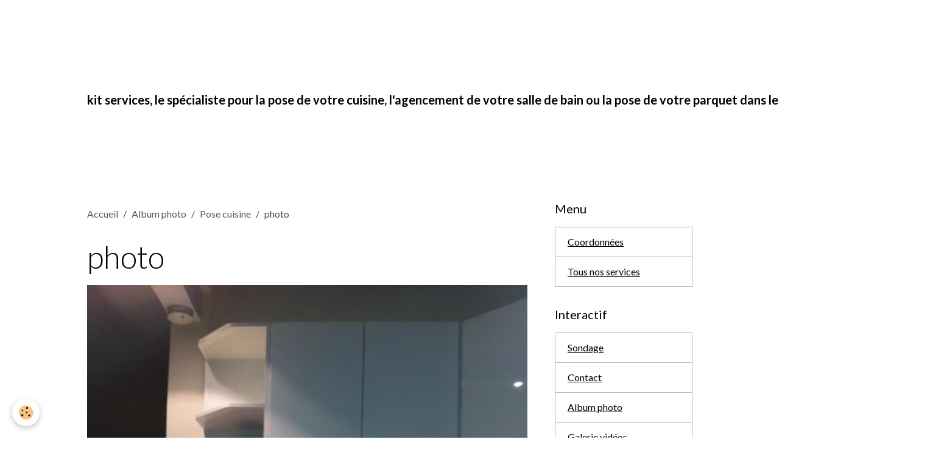

--- FILE ---
content_type: text/html; charset=UTF-8
request_url: http://www.kit-services.fr/album/pose-cuisine/photo-1.html
body_size: 31311
content:

<!DOCTYPE html>
<html lang="fr">
    <head>
        <title>photo</title>
        <meta name="theme-color" content="">
        <meta name="msapplication-navbutton-color" content="">
        <!-- METATAGS -->
        <!-- rebirth / basic -->
<!--[if IE]>
<meta http-equiv="X-UA-Compatible" content="IE=edge">
<![endif]-->
<meta charset="utf-8">
<meta name="viewport" content="width=device-width, initial-scale=1, shrink-to-fit=no">
    <link rel="image_src" href="http://www.kit-services.fr/medias/album/photo-1-jpg" />
    <meta property="og:image" content="http://www.kit-services.fr/medias/album/photo-1-jpg" />
    <link rel="canonical" href="http://www.kit-services.fr/album/pose-cuisine/photo-1.html">
<meta name="generator" content="e-monsite (e-monsite.com)">



    
    <link rel="preconnect" href="https://fonts.googleapis.com">
    <link rel="preconnect" href="https://fonts.gstatic.com" crossorigin="anonymous">
    <link href="https://fonts.googleapis.com/css?family=Lato:300,300italic,400,400italic,700,700italic&display=swap" rel="stylesheet">

<link href="//www.kit-services.fr/themes/combined.css?v=6_1642769533_6" rel="stylesheet">


<link rel="preload" href="//www.kit-services.fr/medias/static/themes/bootstrap_v4/js/jquery-3.6.3.min.js?v=26012023" as="script">
<script src="//www.kit-services.fr/medias/static/themes/bootstrap_v4/js/jquery-3.6.3.min.js?v=26012023"></script>
<link rel="preload" href="//www.kit-services.fr/medias/static/themes/bootstrap_v4/js/popper.min.js?v=31012023" as="script">
<script src="//www.kit-services.fr/medias/static/themes/bootstrap_v4/js/popper.min.js?v=31012023"></script>
<link rel="preload" href="//www.kit-services.fr/medias/static/themes/bootstrap_v4/js/bootstrap.min.js?v=31012023" as="script">
<script src="//www.kit-services.fr/medias/static/themes/bootstrap_v4/js/bootstrap.min.js?v=31012023"></script>
<script src="//www.kit-services.fr/themes/combined.js?v=6_1642769533_6&lang=fr"></script>
<script type="application/ld+json">
    {
        "@context" : "https://schema.org/",
        "@type" : "WebSite",
        "name" : "kit services, le spécialiste pour la pose de votre cuisine, l'agencement de votre salle de bain ou la pose de votre parquet  dans le 06 et 83.",
        "url" : "http://www.kit-services.fr/"
    }
</script>




        <!-- //METATAGS -->
            <script src="//www.kit-services.fr/medias/static/js/rgpd-cookies/jquery.rgpd-cookies.js?v=759"></script>
    <script>
                                    $(document).ready(function() {
            $.RGPDCookies({
                theme: 'bootstrap_v4',
                site: 'www.kit-services.fr',
                privacy_policy_link: '/about/privacypolicy/',
                cookies: [{"id":null,"favicon_url":"https:\/\/ssl.gstatic.com\/analytics\/20210414-01\/app\/static\/analytics_standard_icon.png","enabled":true,"model":"google_analytics","title":"Google Analytics","short_description":"Permet d'analyser les statistiques de consultation de notre site","long_description":"Indispensable pour piloter notre site internet, il permet de mesurer des indicateurs comme l\u2019affluence, les produits les plus consult\u00e9s, ou encore la r\u00e9partition g\u00e9ographique des visiteurs.","privacy_policy_url":"https:\/\/support.google.com\/analytics\/answer\/6004245?hl=fr","slug":"google-analytics"},{"id":null,"favicon_url":"","enabled":true,"model":"addthis","title":"AddThis","short_description":"Partage social","long_description":"Nous utilisons cet outil afin de vous proposer des liens de partage vers des plateformes tiers comme Twitter, Facebook, etc.","privacy_policy_url":"https:\/\/www.oracle.com\/legal\/privacy\/addthis-privacy-policy.html","slug":"addthis"}],
                modal_title: 'Gestion\u0020des\u0020cookies',
                modal_description: 'd\u00E9pose\u0020des\u0020cookies\u0020pour\u0020am\u00E9liorer\u0020votre\u0020exp\u00E9rience\u0020de\u0020navigation,\nmesurer\u0020l\u0027audience\u0020du\u0020site\u0020internet,\u0020afficher\u0020des\u0020publicit\u00E9s\u0020personnalis\u00E9es,\nr\u00E9aliser\u0020des\u0020campagnes\u0020cibl\u00E9es\u0020et\u0020personnaliser\u0020l\u0027interface\u0020du\u0020site.',
                privacy_policy_label: 'Consulter\u0020la\u0020politique\u0020de\u0020confidentialit\u00E9',
                check_all_label: 'Tout\u0020cocher',
                refuse_button: 'Refuser',
                settings_button: 'Param\u00E9trer',
                accept_button: 'Accepter',
                callback: function() {
                    // website google analytics case (with gtag), consent "on the fly"
                    if ('gtag' in window && typeof window.gtag === 'function') {
                        if (window.jsCookie.get('rgpd-cookie-google-analytics') === undefined
                            || window.jsCookie.get('rgpd-cookie-google-analytics') === '0') {
                            gtag('consent', 'update', {
                                'ad_storage': 'denied',
                                'analytics_storage': 'denied'
                            });
                        } else {
                            gtag('consent', 'update', {
                                'ad_storage': 'granted',
                                'analytics_storage': 'granted'
                            });
                        }
                    }
                }
            });
        });
    </script>
        <script async src="https://www.googletagmanager.com/gtag/js?id=G-4VN4372P6E"></script>
<script>
    window.dataLayer = window.dataLayer || [];
    function gtag(){dataLayer.push(arguments);}
    
    gtag('consent', 'default', {
        'ad_storage': 'denied',
        'analytics_storage': 'denied'
    });
    
    gtag('js', new Date());
    gtag('config', 'G-4VN4372P6E');
</script>

                                    </head>
    <body id="album_run_pose-cuisine_photo-1" data-template="default">
        

                <!-- BRAND TOP -->
        
        <!-- NAVBAR -->
                                                                                    <nav class="navbar navbar-expand-lg container" id="navbar" data-animation="sliding">
                                                                    <a aria-label="brand" class="navbar-brand d-inline-flex align-items-center" href="http://www.kit-services.fr/">
                                                                        <span class="brand-titles d-lg-flex flex-column align-items-start">
                            <span class="brand-title d-inline-block">kit services, le spécialiste pour la pose de votre cuisine, l'agencement de votre salle de bain ou la pose de votre parquet  dans le 06 et 83.</span>
                                                    </span>
                                            </a>
                                                    <button id="buttonBurgerMenu" title="BurgerMenu" class="navbar-toggler collapsed" type="button" data-toggle="collapse" data-target="#menu">
                    <span></span>
                    <span></span>
                    <span></span>
                    <span></span>
                </button>
                <div class="collapse navbar-collapse flex-lg-grow-0 ml-lg-auto" id="menu">
                                                                                                                <ul class="navbar-nav navbar-menu nav-all nav-all-right">
                                                                                                                                                                                            <li class="nav-item" data-index="1">
                            <a class="nav-link" href="http://www.kit-services.fr/">
                                                                Accueil
                            </a>
                                                                                </li>
                                                                                                                                                                                            <li class="nav-item" data-index="2">
                            <a class="nav-link" href="http://www.kit-services.fr/livredor">
                                                                Livre d'or
                            </a>
                                                                                </li>
                                                                                                                                                                                            <li class="nav-item" data-index="3">
                            <a class="nav-link" href="http://www.kit-services.fr/album">
                                                                Album photo
                            </a>
                                                                                </li>
                                                                                                                                                                                            <li class="nav-item" data-index="4">
                            <a class="nav-link" href="http://www.kit-services.fr/contact">
                                                                Contact
                            </a>
                                                                                </li>
                                                                                                                                                                                            <li class="nav-item" data-index="5">
                            <a class="nav-link" href="http://www.kit-services.fr/pages/tous-nos-services.html">
                                                                Tous nos services
                            </a>
                                                                                </li>
                                    </ul>
            
                                    
                    
                                        
                                        <select class="custom-select navbar-langs ml-lg-4" onchange="window.location.href=this.value">
                                                <option selected value="//www.kit-services.fr/">
                        fr
                        </option>
                                                <option value="//www.kit-services.fr/en">
                        en
                        </option>
                                            </select>
                    
                                    </div>
                    </nav>

        <!-- HEADER -->
                                                                            <header id="header" class="container">
                                </header>
                <!-- //HEADER -->

        <!-- WRAPPER -->
                                                            <div id="wrapper" class="container">

                        <div class="row align-items-lg-start">
                            <main id="main" class="col-lg-9">

                                                                            <ol class="breadcrumb">
                                    <li class="breadcrumb-item"><a href="http://www.kit-services.fr/">Accueil</a></li>
                                                <li class="breadcrumb-item"><a href="http://www.kit-services.fr/album/">Album photo</a></li>
                                                <li class="breadcrumb-item"><a href="http://www.kit-services.fr/album/pose-cuisine/">Pose cuisine</a></li>
                                                <li class="breadcrumb-item active">photo</li>
                        </ol>

    <script type="application/ld+json">
        {
            "@context": "https://schema.org",
            "@type": "BreadcrumbList",
            "itemListElement": [
                                {
                    "@type": "ListItem",
                    "position": 1,
                    "name": "Accueil",
                    "item": "http://www.kit-services.fr/"
                  },                                {
                    "@type": "ListItem",
                    "position": 2,
                    "name": "Album photo",
                    "item": "http://www.kit-services.fr/album/"
                  },                                {
                    "@type": "ListItem",
                    "position": 3,
                    "name": "Pose cuisine",
                    "item": "http://www.kit-services.fr/album/pose-cuisine/"
                  },                                {
                    "@type": "ListItem",
                    "position": 4,
                    "name": "photo",
                    "item": "http://www.kit-services.fr/album/pose-cuisine/photo-1.html"
                  }                          ]
        }
    </script>
                                            
                                        
                                        
                                                            <div class="view view-album" id="view-item" data-category="pose-cuisine" data-id-album="4f704f8dacd44ee49d0604c8">
    <div class="container">
        <div class="row">
            <div class="col">
                <h1 class="view-title">photo</h1>
                
    
<div id="site-module-4e5dc54d56316fde4dbc5441" class="site-module" data-itemid="4e5dc54d56316fde4dbc5441" data-siteid="4e5dc54cc1946fde4dbc5c08" data-category="item"></div>


                <p class="text-center">
                    <img src="http://www.kit-services.fr/medias/album/photo-1-jpg" alt="photo" class="img-fluid">
                </p>

                
                <ul class="pager">
                                            <li class="prev-page">
                            <a href="http://www.kit-services.fr/album/pose-cuisine/1.html" class="page-link">
                                <i class="material-icons md-chevron_left"></i>
                                <img src="http://www.kit-services.fr/medias/album/photo-5-2-jpg?fx=c_50_50" width="50" alt="">
                            </a>
                        </li>
                                        <li>
                        <a href="http://www.kit-services.fr/album/pose-cuisine/" class="page-link">Retour</a>
                    </li>
                                            <li class="next-page">
                            <a href="http://www.kit-services.fr/album/pose-cuisine/photo-10.html" class="page-link">
                                <img src="http://www.kit-services.fr/medias/album/photo-10.jpg?fx=c_50_50" width="50" alt="">
                                <i class="material-icons md-chevron_right"></i>
                            </a>
                        </li>
                                    </ul>
            </div>
        </div>
    </div>

    
</div>


                </main>

                                <aside id="sidebar" class="col-lg-3">
                    <div id="sidebar-inner">
                                                                                                                                                                                                        <div id="widget-1"
                                     class="widget"
                                     data-id="widget_page_category"
                                     data-widget-num="1">
                                            <div class="widget-title">
            <span>
                    Menu
                </span>
                </div>
                                                                                                                            <div class="widget-content">
                                                            <div class="list-group" data-addon="pages" id="group-id-837">
              
                                <a href="http://www.kit-services.fr/pages/coordonnees.html" class="list-group-item list-group-item-action">
                Coordonnées
                
                            </a>
                        <a href="http://www.kit-services.fr/pages/tous-nos-services.html" class="list-group-item list-group-item-action">
                Tous nos services
                
                            </a>
                        </div>
    

                                            </div>
                                                                                                            </div>
                                                                                                                                                                                                                                                                                                                                <div id="widget-2"
                                     class="widget"
                                     data-id="widget_addons"
                                     data-widget-num="2">
                                            <div class="widget-title">
            <span>
                    Interactif
                </span>
                </div>
                                                                                                                            <div class="widget-content">
                                                <div class="list-group">
        <a class="list-group-item list-group-item-action" href="http://www.kit-services.fr/sondage/">Sondage</a>
        <a class="list-group-item list-group-item-action" href="http://www.kit-services.fr/contact/">Contact</a>
        <a class="list-group-item list-group-item-action" href="http://www.kit-services.fr/album/">Album photo</a>
        <a class="list-group-item list-group-item-action" href="http://www.kit-services.fr/videos/">Galerie vidéos</a>
        <a class="list-group-item list-group-item-action" href="http://www.kit-services.fr/liens/">Liens</a>
        <a class="list-group-item list-group-item-action" href="http://www.kit-services.fr/livredor/">Livre d'or</a>
    </div>

                                            </div>
                                                                                                            </div>
                                                                                                                                                                                                                                                                                                                                <div id="widget-3"
                                     class="widget"
                                     data-id="widget_image_categories"
                                     data-widget-num="3">
                                            <div class="widget-title">
            <span>
                    Albums photos
                </span>
                </div>
                                                                                                                            <div class="widget-content">
                                                <div class="list-group album-categories" data-addon="album">
                                    <a class="album-category list-group-item list-group-item-action d-flex align-items-center" data-category="categorie-par-defaut" href="http://www.kit-services.fr/album/categorie-par-defaut/">
                                Catégorie par défaut
                <span class="badge ml-auto badge-count">0</span>
            </a>
                                            <a class="album-category list-group-item list-group-item-action d-flex align-items-center" data-category="meuble-salle-de-bain" href="http://www.kit-services.fr/album/meuble-salle-de-bain/">
                                Meuble Salle de Bain
                <span class="badge ml-auto badge-count">5</span>
            </a>
                                            <a class="album-category list-group-item list-group-item-action d-flex align-items-center" data-category="dressing" href="http://www.kit-services.fr/album/dressing/">
                                Dressing
                <span class="badge ml-auto badge-count">10</span>
            </a>
                                            <a class="album-category list-group-item list-group-item-action d-flex align-items-center" data-category="pose-parquet" href="http://www.kit-services.fr/album/pose-parquet/">
                                Pose parquet
                <span class="badge ml-auto badge-count">7</span>
            </a>
                                            <a class="album-category list-group-item list-group-item-action d-flex align-items-center" data-category="montage-meubles-locaux-professionnels" href="http://www.kit-services.fr/album/montage-meubles-locaux-professionnels/">
                                Montage meubles locaux professionnels
                <span class="badge ml-auto badge-count">2</span>
            </a>
                                            <a class="album-category list-group-item list-group-item-action d-flex align-items-center" data-category="pose-cuisine" href="http://www.kit-services.fr/album/pose-cuisine/">
                                Pose cuisine
                <span class="badge ml-auto badge-count">104</span>
            </a>
                        </div>
                                            </div>
                                                                                                            </div>
                                                                                                                                                                                                                                                                                                                                <div id="widget-4"
                                     class="widget"
                                     data-id="widget_link_all"
                                     data-widget-num="4">
                                            <div class="widget-title">
            <span>
                    Partenaires
                </span>
                </div>
                                                                                                                            <div class="widget-content">
                                                <ul class="menu">
         <li class="odd_item"><a href="http://www.e-monsite.com" title="Faire un site" class="menu_item" onclick="window.open(this.href);return false;">Faire un site</a></li>
   </ul>

                                            </div>
                                                                                                            </div>
                                                                                                                                                                                                                                                                                                                                <div id="widget-5"
                                     class="widget"
                                     data-id="widget_videos_categories"
                                     data-widget-num="5">
                                            <div class="widget-title">
            <span>
                    Galerie vidéos
                </span>
                </div>
                                                                                                                            <div class="widget-content">
                                                <div class="list-group videos-categories" data-addon="videos">
                                    <a class="videos-category list-group-item list-group-item-action d-flex align-items-center" data-category="categorie-par-defaut" href="http://www.kit-services.fr/videos/categorie-par-defaut/">
                                Catégorie par défaut
                <span class="badge ml-auto badge-count">0</span>
            </a>
                        </div>
                                            </div>
                                                                                                            </div>
                                                                                                                                                                                                                                                                                                                                <div id="widget-6"
                                     class="widget"
                                     data-id="widget_poll_item"
                                     data-widget-num="6">
                                            <div class="widget-title">
            <span>
                    Sondage
                </span>
                </div>
                                                                                                                            <div class="widget-content">
                                                <li class="card">
        <form method="post" action="http://www.kit-services.fr/sondage/avez-vous-trouver-une-information-interressante.html" class="card-body">
        <p class="media-heading">
            Avez vous trouver une information intérressante ?
        </p>
        <ul class="media-list">
                        <li class="media">
                <div class="custom-control custom-radio">
                    <input class="custom-control-input" name="chart_answer" value="4e5dc54d1e406fde4dbcd6c5" id="answer_1_4e5dc54d1df26fde4dbc1c3f" type="radio">
                    <label class="custom-control-label" for="answer_1_4e5dc54d1df26fde4dbc1c3f">Oui</label>
                </div>
            </li>
                        <li class="media">
                <div class="custom-control custom-radio">
                    <input class="custom-control-input" name="chart_answer" value="4e5dc54d1e616fde4dbc3e53" id="answer_2_4e5dc54d1df26fde4dbc1c3f" type="radio">
                    <label class="custom-control-label" for="answer_2_4e5dc54d1df26fde4dbc1c3f">Non</label>
                </div>
            </li>
                        <li class="media">
                <div class="custom-control custom-radio">
                    <input class="custom-control-input" name="chart_answer" value="4e5dc54d1e736fde4dbc7130" id="answer_3_4e5dc54d1df26fde4dbc1c3f" type="radio">
                    <label class="custom-control-label" for="answer_3_4e5dc54d1df26fde4dbc1c3f">Presque</label>
                </div>
            </li>
                    </ul>
        <div class="form-group">
            <button type="submit" class="btn btn-primary" value="1" name="submit_poll">Voter</button> 
            <button type="submit" class="btn btn-secondary" value="1" name="see_result">Voir les résultats</button>
        </div>
    </form>
</li>

                                            </div>
                                                                                                            </div>
                                                                                                                                                                                    </div>
                </aside>
            </div>
                    </div>
        <!-- //WRAPPER -->

                <footer id="footer">
                            
<div id="rows-602508169115405018ae20ff" class="rows" data-total-pages="1" data-current-page="1">
                            
                        
                                                                                        
                                                                
                
                        
                
                
                                    
                
                                
        
                                    <div id="row-602508169115405018ae20ff-1" class="row-container pos-1 page_1 container">
                    <div class="row-content">
                                                                                <div class="row" data-role="line">
                                    
                                                                                
                                                                                                                                                                                                            
                                                                                                                                                                
                                                                                
                                                                                
                                                                                                                        
                                                                                
                                                                                                                                                                                                                                                                        
                                                                                        <div data-role="cell" data-size="lg" id="cell-5e85fabbf035291b30b411d7" class="col empty-column">
                                               <div class="col-content col-no-widget">                                                        &nbsp;
                                                                                                    </div>
                                            </div>
                                                                                                                                                        </div>
                                            </div>
                                    </div>
                        </div>

                        <div class="container">
                
                
                                    <ul id="brand-copyright" class="footer-mentions">
    <li><a href="https://www.e-monsite.com/?utm_campaign=network_bottom_link" target="_blank" title="Créer un site internet avec e-monsite">Créer un site internet avec e-monsite</a></li>
    
    
</ul>
                            </div>

                            <ul id="legal-mentions" class="footer-mentions">
    
    
    
    
    
            <li><button id="cookies" type="button" aria-label="Gestion des cookies">Gestion des cookies</button></li>
    </ul>
                    </footer>
        
        
        
            

 
    
						 	 





        
            </body>
</html>
